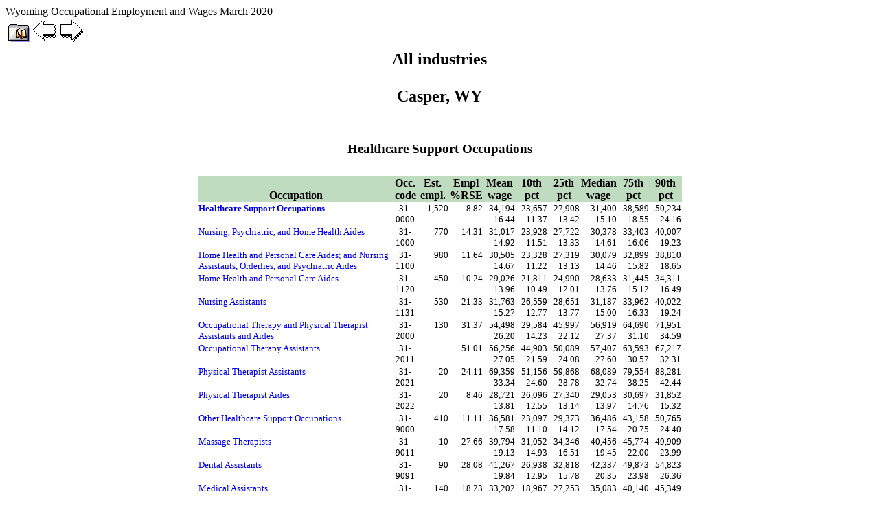

--- FILE ---
content_type: text/html
request_url: https://doe.state.wy.us/LMI/LEWISMarch2020ECI/page0544.htm
body_size: 17207
content:
<!doctype html public "-//w3c//dtd html 4.0 transitional//en">
<html>
<head>
<LINK REL=stylesheet HREF="eds.css" TYPE="text/css">
<script src="nav.js"></script>
<title>Wyoming Occupational Employment and Wages March 2020: All industries in Casper, WY</title>
<meta name="GENERATOR" content="Lewis Version 5.7.1.3 - April 16, 2020">
<meta name="KEYWORDS"  content="occupation, employment, wages, estimates">
<META http-equiv="Content-Type" content="text/html; charset=ISO-8859-1">
</head>
<body>
<!- Begin custom header->
Wyoming Occupational Employment and Wages March 2020
<!- End custom header->
<TABLE><TR><TD><A HREF="toc025.htm"><FONT SIZE="-3"><IMG src="contents.gif" border=0 alt="Table of contents"></A></TD><TD><A HREF="page0543.htm"><FONT SIZE="-3"><IMG src="prev.gif" border=0 alt=""></A></TD><TD><A HREF="page0545.htm"><FONT SIZE="-3"><IMG src="next.gif" border=0 alt=""></A></TD></TR></TABLE>
<table width=100%>
<td align="center">
<table border="0" cellspacing="5">
<tr><td><center><h2>All industries</td></tr>
<tr><td><center><h2>Casper, WY</td></tr>
<tr><td>&nbsp;</td></tr>
<tr><td><center><h3>Healthcare Support Occupations</td></tr>
</table>
</td></tr>
<tr><td align="center">
<table border="0" height="10" width="705" cellspacing="0">
<THEAD>
<tr>
<th id="occdesc" width="300" height="10" valign="bottom"><font size=+0></font>Occupation</th>
<th id="occcd" width="45" height="10" valign="bottom"><font size=-1></font>Occ. code</th>
<th id="roundempl" width="45" height="10" valign="bottom"><font size=-1></font>Est. empl.</th>
<th id="emplrse" width="45" height="10" valign="bottom"><font size=-1></font>Empl %RSE</th>
<th id="mean" width="45" height="10" valign="bottom"><font size=-1></font>Mean wage</th>
<th id="p10" width="45" height="10" valign="bottom"><font size=-1></font>10th pct</th>
<th id="p25" width="45" height="10" valign="bottom"><font size=-1></font>25th pct</th>
<th id="p50" width="45" height="10" valign="bottom"><font size=-1></font>Median wage</th>
<th id="p75" width="45" height="10" valign="bottom"><font size=-1></font>75th pct</th>
<th id="p90" width="45" height="10" valign="bottom"><font size=-1></font>90th pct</th>
</tr>
</thead>
<tbody>

</td></tr>
<tr><td headers="occdesc" align="left"><font  size=-1><b><A HREF="JavaScript:openwin('5621016220/31-0000.htm')">Healthcare Support Occupations</a></b></font></td><td headers="occcd" align="center"><font  size=-1>31-0000</font></td><td headers="roundempl" align="right"><font  size=-1>1,520</font></td><td headers="emplrse" align="right"><font  size=-1>8.82</font></td><td headers="mean" align="right"><font  size=-1>34,194<br>16.44</font></td><td headers="p10" align="right"><font  size=-1>23,657<br>11.37</font></td><td headers="p25" align="right"><font  size=-1>27,908<br>13.42</font></td><td headers="p50" align="right"><font  size=-1>31,400<br>15.10</font></td><td headers="p75" align="right"><font  size=-1>38,589<br>18.55</font></td><td headers="p90" align="right"><font  size=-1>50,234<br>24.16</font></td></tr>
<tr><td headers="occdesc" align="left"><font  size=-1><A HREF="JavaScript:openwin('5621016220/31-1000.htm')">Nursing, Psychiatric, and Home Health Aides</a></font></td><td headers="occcd" align="center"><font  size=-1>31-1000</font></td><td headers="roundempl" align="right"><font  size=-1>770</font></td><td headers="emplrse" align="right"><font  size=-1>14.31</font></td><td headers="mean" align="right"><font  size=-1>31,017<br>14.92</font></td><td headers="p10" align="right"><font  size=-1>23,928<br>11.51</font></td><td headers="p25" align="right"><font  size=-1>27,722<br>13.33</font></td><td headers="p50" align="right"><font  size=-1>30,378<br>14.61</font></td><td headers="p75" align="right"><font  size=-1>33,403<br>16.06</font></td><td headers="p90" align="right"><font  size=-1>40,007<br>19.23</font></td></tr>
<tr><td headers="occdesc" align="left"><font  size=-1><A HREF="JavaScript:openwin('5621016220/31-1100.htm')">Home Health and Personal Care Aides; and Nursing Assistants, Orderlies, and Psychiatric Aides</a></font></td><td headers="occcd" align="center"><font  size=-1>31-1100</font></td><td headers="roundempl" align="right"><font  size=-1>980</font></td><td headers="emplrse" align="right"><font  size=-1>11.64</font></td><td headers="mean" align="right"><font  size=-1>30,505<br>14.67</font></td><td headers="p10" align="right"><font  size=-1>23,328<br>11.22</font></td><td headers="p25" align="right"><font  size=-1>27,319<br>13.13</font></td><td headers="p50" align="right"><font  size=-1>30,079<br>14.46</font></td><td headers="p75" align="right"><font  size=-1>32,899<br>15.82</font></td><td headers="p90" align="right"><font  size=-1>38,810<br>18.65</font></td></tr>
<tr><td headers="occdesc" align="left"><font  size=-1><A HREF="JavaScript:openwin('5621016220/31-1120.htm')">Home Health and Personal Care Aides</a></font></td><td headers="occcd" align="center"><font  size=-1>31-1120</font></td><td headers="roundempl" align="right"><font  size=-1>450</font></td><td headers="emplrse" align="right"><font  size=-1>10.24</font></td><td headers="mean" align="right"><font  size=-1>29,026<br>13.96</font></td><td headers="p10" align="right"><font  size=-1>21,811<br>10.49</font></td><td headers="p25" align="right"><font  size=-1>24,990<br>12.01</font></td><td headers="p50" align="right"><font  size=-1>28,633<br>13.76</font></td><td headers="p75" align="right"><font  size=-1>31,445<br>15.12</font></td><td headers="p90" align="right"><font  size=-1>34,311<br>16.49</font></td></tr>
<tr><td headers="occdesc" align="left"><font  size=-1><A HREF="JavaScript:openwin('5621016220/31-1131.htm')">Nursing Assistants</a></font></td><td headers="occcd" align="center"><font  size=-1>31-1131</font></td><td headers="roundempl" align="right"><font  size=-1>530</font></td><td headers="emplrse" align="right"><font  size=-1>21.33</font></td><td headers="mean" align="right"><font  size=-1>31,763<br>15.27</font></td><td headers="p10" align="right"><font  size=-1>26,559<br>12.77</font></td><td headers="p25" align="right"><font  size=-1>28,651<br>13.77</font></td><td headers="p50" align="right"><font  size=-1>31,187<br>15.00</font></td><td headers="p75" align="right"><font  size=-1>33,962<br>16.33</font></td><td headers="p90" align="right"><font  size=-1>40,022<br>19.24</font></td></tr>
<tr><td headers="occdesc" align="left"><font  size=-1><A HREF="JavaScript:openwin('5621016220/31-2000.htm')">Occupational Therapy and Physical Therapist Assistants and Aides</a></font></td><td headers="occcd" align="center"><font  size=-1>31-2000</font></td><td headers="roundempl" align="right"><font  size=-1>130</font></td><td headers="emplrse" align="right"><font  size=-1>31.37</font></td><td headers="mean" align="right"><font  size=-1>54,498<br>26.20</font></td><td headers="p10" align="right"><font  size=-1>29,584<br>14.23</font></td><td headers="p25" align="right"><font  size=-1>45,997<br>22.12</font></td><td headers="p50" align="right"><font  size=-1>56,919<br>27.37</font></td><td headers="p75" align="right"><font  size=-1>64,690<br>31.10</font></td><td headers="p90" align="right"><font  size=-1>71,951<br>34.59</font></td></tr>
<tr><td headers="occdesc" align="left"><font  size=-1><A HREF="JavaScript:openwin('5621016220/31-2011.htm')">Occupational Therapy Assistants</a></font></td><td headers="occcd" align="center"><font  size=-1>31-2011</font></td><td align=right></td>
<td headers="emplrse" align="right"><font  size=-1>51.01</font></td><td headers="mean" align="right"><font  size=-1>56,256<br>27.05</font></td><td headers="p10" align="right"><font  size=-1>44,903<br>21.59</font></td><td headers="p25" align="right"><font  size=-1>50,089<br>24.08</font></td><td headers="p50" align="right"><font  size=-1>57,407<br>27.60</font></td><td headers="p75" align="right"><font  size=-1>63,593<br>30.57</font></td><td headers="p90" align="right"><font  size=-1>67,217<br>32.31</font></td></tr>
<tr><td headers="occdesc" align="left"><font  size=-1><A HREF="JavaScript:openwin('5621016220/31-2021.htm')">Physical Therapist Assistants</a></font></td><td headers="occcd" align="center"><font  size=-1>31-2021</font></td><td headers="roundempl" align="right"><font  size=-1>20</font></td><td headers="emplrse" align="right"><font  size=-1>24.11</font></td><td headers="mean" align="right"><font  size=-1>69,359<br>33.34</font></td><td headers="p10" align="right"><font  size=-1>51,156<br>24.60</font></td><td headers="p25" align="right"><font  size=-1>59,868<br>28.78</font></td><td headers="p50" align="right"><font  size=-1>68,089<br>32.74</font></td><td headers="p75" align="right"><font  size=-1>79,554<br>38.25</font></td><td headers="p90" align="right"><font  size=-1>88,281<br>42.44</font></td></tr>
<tr><td headers="occdesc" align="left"><font  size=-1><A HREF="JavaScript:openwin('5621016220/31-2022.htm')">Physical Therapist Aides</a></font></td><td headers="occcd" align="center"><font  size=-1>31-2022</font></td><td headers="roundempl" align="right"><font  size=-1>20</font></td><td headers="emplrse" align="right"><font  size=-1>8.46</font></td><td headers="mean" align="right"><font  size=-1>28,721<br>13.81</font></td><td headers="p10" align="right"><font  size=-1>26,096<br>12.55</font></td><td headers="p25" align="right"><font  size=-1>27,340<br>13.14</font></td><td headers="p50" align="right"><font  size=-1>29,053<br>13.97</font></td><td headers="p75" align="right"><font  size=-1>30,697<br>14.76</font></td><td headers="p90" align="right"><font  size=-1>31,852<br>15.32</font></td></tr>
<tr><td headers="occdesc" align="left"><font  size=-1><A HREF="JavaScript:openwin('5621016220/31-9000.htm')">Other Healthcare Support Occupations</a></font></td><td headers="occcd" align="center"><font  size=-1>31-9000</font></td><td headers="roundempl" align="right"><font  size=-1>410</font></td><td headers="emplrse" align="right"><font  size=-1>11.11</font></td><td headers="mean" align="right"><font  size=-1>36,581<br>17.58</font></td><td headers="p10" align="right"><font  size=-1>23,097<br>11.10</font></td><td headers="p25" align="right"><font  size=-1>29,373<br>14.12</font></td><td headers="p50" align="right"><font  size=-1>36,486<br>17.54</font></td><td headers="p75" align="right"><font  size=-1>43,158<br>20.75</font></td><td headers="p90" align="right"><font  size=-1>50,765<br>24.40</font></td></tr>
<tr><td headers="occdesc" align="left"><font  size=-1><A HREF="JavaScript:openwin('5621016220/31-9011.htm')">Massage Therapists</a></font></td><td headers="occcd" align="center"><font  size=-1>31-9011</font></td><td headers="roundempl" align="right"><font  size=-1>10</font></td><td headers="emplrse" align="right"><font  size=-1>27.66</font></td><td headers="mean" align="right"><font  size=-1>39,794<br>19.13</font></td><td headers="p10" align="right"><font  size=-1>31,052<br>14.93</font></td><td headers="p25" align="right"><font  size=-1>34,346<br>16.51</font></td><td headers="p50" align="right"><font  size=-1>40,456<br>19.45</font></td><td headers="p75" align="right"><font  size=-1>45,774<br>22.00</font></td><td headers="p90" align="right"><font  size=-1>49,909<br>23.99</font></td></tr>
<tr><td headers="occdesc" align="left"><font  size=-1><A HREF="JavaScript:openwin('5621016220/31-9091.htm')">Dental Assistants</a></font></td><td headers="occcd" align="center"><font  size=-1>31-9091</font></td><td headers="roundempl" align="right"><font  size=-1>90</font></td><td headers="emplrse" align="right"><font  size=-1>28.08</font></td><td headers="mean" align="right"><font  size=-1>41,267<br>19.84</font></td><td headers="p10" align="right"><font  size=-1>26,938<br>12.95</font></td><td headers="p25" align="right"><font  size=-1>32,818<br>15.78</font></td><td headers="p50" align="right"><font  size=-1>42,337<br>20.35</font></td><td headers="p75" align="right"><font  size=-1>49,873<br>23.98</font></td><td headers="p90" align="right"><font  size=-1>54,823<br>26.36</font></td></tr>
<tr><td headers="occdesc" align="left"><font  size=-1><A HREF="JavaScript:openwin('5621016220/31-9092.htm')">Medical Assistants</a></font></td><td headers="occcd" align="center"><font  size=-1>31-9092</font></td><td headers="roundempl" align="right"><font  size=-1>140</font></td><td headers="emplrse" align="right"><font  size=-1>18.23</font></td><td headers="mean" align="right"><font  size=-1>33,202<br>15.97</font></td><td headers="p10" align="right"><font  size=-1>18,967<br>9.12</font></td><td headers="p25" align="right"><font  size=-1>27,253<br>13.10</font></td><td headers="p50" align="right"><font  size=-1>35,083<br>16.86</font></td><td headers="p75" align="right"><font  size=-1>40,140<br>19.29</font></td><td headers="p90" align="right"><font  size=-1>45,349<br>21.81</font></td></tr>
<tr><td headers="occdesc" align="left"><font  size=-1><A HREF="JavaScript:openwin('5621016220/31-9093.htm')">Medical Equipment Preparers</a></font></td><td headers="occcd" align="center"><font  size=-1>31-9093</font></td><td headers="roundempl" align="right"><font  size=-1>20</font></td><td headers="emplrse" align="right"><font  size=-1>11.71</font></td><td headers="mean" align="right"><font  size=-1>46,206<br>22.22</font></td><td headers="p10" align="right"><font  size=-1>34,318<br>16.50</font></td><td headers="p25" align="right"><font  size=-1>37,214<br>17.89</font></td><td headers="p50" align="right"><font  size=-1>42,689<br>20.52</font></td><td headers="p75" align="right"><font  size=-1>51,988<br>25.00</font></td><td headers="p90" align="right"><font  size=-1>67,188<br>32.30</font></td></tr>
<tr><td headers="occdesc" align="left"><font  size=-1><A HREF="JavaScript:openwin('5621016220/31-9094.htm')">Medical Transcriptionists</a></font></td><td headers="occcd" align="center"><font  size=-1>31-9094</font></td><td headers="roundempl" align="right"><font  size=-1>20</font></td><td headers="emplrse" align="right"><font  size=-1>8.01</font></td><td headers="mean" align="right"><font  size=-1>44,478<br>21.38</font></td><td headers="p10" align="right"><font  size=-1>36,430<br>17.51</font></td><td headers="p25" align="right"><font  size=-1>39,597<br>19.04</font></td><td headers="p50" align="right"><font  size=-1>43,880<br>21.10</font></td><td headers="p75" align="right"><font  size=-1>49,637<br>23.87</font></td><td headers="p90" align="right"><font  size=-1>53,913<br>25.92</font></td></tr>
<tr><td headers="occdesc" align="left"><font  size=-1><A HREF="JavaScript:openwin('5621016220/31-9096.htm')">Veterinary Assistants and Laboratory Animal Caretakers</a></font></td><td headers="occcd" align="center"><font  size=-1>31-9096</font></td><td align=right></td>
<td headers="emplrse" align="right"><font  size=-1>91.42</font></td><td headers="mean" align="right"><font  size=-1>31,145<br>14.98</font></td><td headers="p10" align="right"><font  size=-1>23,012<br>11.06</font></td><td headers="p25" align="right"><font  size=-1>24,969<br>12.00</font></td><td headers="p50" align="right"><font  size=-1>27,847<br>13.39</font></td><td headers="p75" align="right"><font  size=-1>32,470<br>15.62</font></td><td headers="p90" align="right"><font  size=-1>49,609<br>23.85</font></td></tr>
<tr><td headers="occdesc" align="left"><font  size=-1><A HREF="JavaScript:openwin('5621016220/31-9097.htm')">Phlebotomists</a></font></td><td headers="occcd" align="center"><font  size=-1>31-9097</font></td><td headers="roundempl" align="right"><font  size=-1>90</font></td><td headers="emplrse" align="right"><font  size=-1>20.00</font></td><td headers="mean" align="right"><font  size=-1>33,601<br>16.15</font></td><td headers="p10" align="right"><font  size=-1>25,935<br>12.46</font></td><td headers="p25" align="right"><font  size=-1>28,764<br>13.83</font></td><td headers="p50" align="right"><font  size=-1>33,373<br>16.05</font></td><td headers="p75" align="right"><font  size=-1>39,380<br>18.93</font></td><td headers="p90" align="right"><font  size=-1>42,413<br>20.40</font></td></tr>
<tr><td headers="occdesc" align="left"><font  size=-1><A HREF="JavaScript:openwin('5621016220/31-9099.htm')">Healthcare Support Workers, All Other</a></font></td><td headers="occcd" align="center"><font  size=-1>31-9099</font></td><td headers="roundempl" align="right"><font  size=-1>10</font></td><td headers="emplrse" align="right"><font  size=-1>0.00</font></td><td headers="mean" align="right"><font  size=-1>46,032<br>22.13</font></td><td headers="p10" align="right"><font  size=-1>31,707<br>15.24</font></td><td headers="p25" align="right"><font  size=-1>36,258<br>17.43</font></td><td headers="p50" align="right"><font  size=-1>41,401<br>19.90</font></td><td headers="p75" align="right"><font  size=-1>51,142<br>24.59</font></td><td headers="p90" align="right"><font  size=-1>69,564<br>33.45</font></td></tr>
</TBODY>
</table>
</td></tr>
</table>
<TABLE><TR><TD><A HREF="toc025.htm"><FONT SIZE="-3"><IMG src="contents.gif" border=0 alt="Table of contents"></A></TD><TD><A HREF="page0543.htm"><FONT SIZE="-3"><IMG src="prev.gif" border=0 alt=""></A></TD><TD><A HREF="page0545.htm"><FONT SIZE="-3"><IMG src="next.gif" border=0 alt=""></A></TD></TR></TABLE>
</body>
</html>
